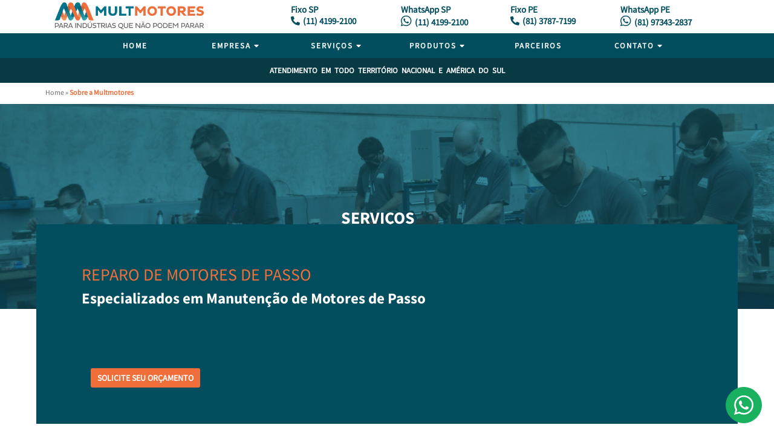

--- FILE ---
content_type: text/css
request_url: https://www.multmotores.com.br/assets/css/style.min.css?v=1749862752
body_size: 10267
content:
@font-face{font-family:"qsmi";src:url("../fonts/qsmi/qsmi.eot");src:url("../fonts/qsmi/qsmi.otf") format("opentype"),url("../fonts/qsmi/qsmi.svg") format("svg"),url("../fonts/qsmi/qsmi.ttf") format("truetype"),url("../fonts/qsmi/qsmi.woff") format("woff");font-weight:normal;font-style:normal;font-display:swap}@font-face{font-family:"qsmi-bold";src:url("../fonts/qsmi/bold/qsmi-bold.eot");src:url("../fonts/qsmi/bold/qsmi-bold.otf") format("opentype"),url("../fonts/qsmi/bold/qsmi-bold.svg") format("svg"),url("../fonts/qsmi/bold/qsmi-bold.ttf") format("truetype"),url("../fonts/qsmi/bold/qsmi-bold.woff") format("woff");font-weight:normal;font-style:normal;font-display:swap;}html{font-family:"qsmi",sans-serif;-ms-text-size-adjust:100%;-webkit-text-size-adjust:100%;color:#262626;}body{margin:0;}article,aside,details,figcaption,figure,footer,header,hgroup,main,menu,nav,section,summary{display:block;}a{background-color:transparent;}a:active,a:hover{outline:0;}b,strong{font-weight:700;color:#000;}h1{font-size:2em;margin:.67em 0}small{font-size:80%;}img{border:0;max-width:100%;}hr{-webkit-box-sizing:content-box;-moz-box-sizing:content-box;box-sizing:content-box;height:0;}pre{overflow:auto;}code,kbd,pre,samp{font-family:monospace,monospace;font-size:1em;}button,input,optgroup,select,textarea{color:inherit;font:inherit;margin:0;}button{overflow:visible;}button,select{text-transform:none;}button,html input[type="button"],input[type="reset"],input[type="submit"]{-webkit-appearance:button;cursor:pointer;}button[disabled],html input[disabled]{cursor:default;}button::-moz-focus-inner,input::-moz-focus-inner{border:0;padding:0;}input{line-height:normal;}input[type="checkbox"],input[type="radio"]{-webkit-box-sizing:border-box;-moz-box-sizing:border-box;box-sizing:border-box;padding:0;}input[type="number"]::-webkit-inner-spin-button,input[type="number"]::-webkit-outer-spin-button{height:auto;}input[type="search"]{-webkit-appearance:textfield;-webkit-box-sizing:content-box;-moz-box-sizing:content-box;box-sizing:content-box;}input[type="search"]::-webkit-search-cancel-button,input[type="search"]::-webkit-search-decoration{-webkit-appearance:none}textarea{overflow:auto}table{border-collapse:collapse;border-spacing:0}td,th{padding:0}*{-webkit-box-sizing:border-box;-moz-box-sizing:border-box;box-sizing:border-box}:before,:after{-webkit-box-sizing:border-box;-moz-box-sizing:border-box;box-sizing:border-box;}input,button,select,textarea{font-family:inherit;font-size:inherit;line-height:inherit;}a{text-decoration:none;}a:hover,a:focus{text-decoration:underline;}a:focus{outline:5px auto -webkit-focus-ring-color;outline-offset:-2px;}img{vertical-align:middle;}hr{margin-top:20px;margin-bottom:20px;border:0;border-top:1px solid #eee;}.sr-only{position:absolute;width:1px;height:1px;margin:-1px;padding:0;overflow:hidden;clip:rect(0,0,0,0);border:0;}.sr-only-focusable:active,.sr-only-focusable:focus{position:static;width:auto;height:auto;margin:0;overflow:visible;clip:auto}[role="button"]{cursor:pointer;}fieldset{padding:0;margin:0;border:0;min-width:0;}legend{display:block;width:100%;padding:0;margin-bottom:20px;font-size:21px;line-height:inherit;color:#333;border:0;border-bottom:1px solid #e5e5e5;}label{display:inline-block;max-width:100%;margin-bottom:5px;font-weight:700;font-size:14px;}input[type="search"]{-webkit-box-sizing:border-box;-moz-box-sizing:border-box;box-sizing:border-box;}input[type="radio"],input[type="checkbox"]{margin:4px 0 0;margin-top:1px;line-height:normal;}input[type="file"]{display:block;}input[type="range"]{display:block;width:100%}select[multiple],select[size]{height:auto;}input[type="file"]:focus,input[type="radio"]:focus,input[type="checkbox"]:focus{outline:5px auto -webkit-focus-ring-color;outline-offset:-2px;}output{display:block;padding-top:7px;font-size:14px;line-height:1.42857143;color:#555;}.form-control{display:block;width:100%;height:34px;padding:6px 12px;font-size:14px;line-height:1.42857143;color:#555;background-color:#fff;background-image:none;border:1px solid #ccc;border-radius:4px;-webkit-box-shadow:inset 0 1px 1px rgba(0,0,0,.075);box-shadow:inset 0 1px 1px rgba(0,0,0,.075);-webkit-transition:border-color ease-in-out .15s,-webkit-box-shadow ease-in-out .15s;-o-transition:border-color ease-in-out .15s,box-shadow ease-in-out .15s;transition:border-color ease-in-out .15s,box-shadow ease-in-out .15s;}.form-control:focus{border-color:#66afe9;outline:0;-webkit-box-shadow:inset 0 1px 1px rgba(0,0,0,.075),0 0 8px rgba(102,175,233,.6);box-shadow:inset 0 1px 1px rgba(0,0,0,.075),0 0 8px rgba(102,175,233,.6);}.form-control::-moz-placeholder{color:#999;opacity:1;}.form-control:-ms-input-placeholder{color:#999;}.form-control::-webkit-input-placeholder{color:#999;}.form-control::-ms-expand{border:0;background-color:transparent;}.form-control[disabled],.form-control[readonly],fieldset[disabled] .form-control{background-color:#eee;opacity:1;}.form-control[disabled],fieldset[disabled] .form-control{cursor:not-allowed}textarea.form-control{height:auto;}input[type="search"]{-webkit-appearance:none;}.form-group{margin-bottom:15px;}.radio,.checkbox{position:relative;display:block;margin-top:10px;margin-bottom:10px;}.radio label,.checkbox label{min-height:20px;padding-left:20px;margin-bottom:0;font-weight:400;cursor:pointer;}.radio input[type="radio"],.radio-inline input[type="radio"],.checkbox input[type="checkbox"],.checkbox-inline input[type="checkbox"]{position:absolute;margin-left:-20px;margin-top:4px;}input[type="radio"][disabled],input[type="checkbox"][disabled],input[type="radio"].disabled,input[type="checkbox"].disabled,fieldset[disabled] input[type="radio"],fieldset[disabled] input[type="checkbox"]{cursor:not-allowed;}.radio-inline.disabled,.checkbox-inline.disabled,fieldset[disabled] .radio-inline,fieldset[disabled] .checkbox-inline{cursor:not-allowed;}.radio.disabled label,.checkbox.disabled label,fieldset[disabled] .radio label,fieldset[disabled] .checkbox label{cursor:not-allowed;}.form-control-static{padding-top:7px;padding-bottom:7px;margin-bottom:0;min-height:34px;}.form-control-static.input-lg,.form-control-static.input-sm{padding-left:0;padding-right:0;}.input-sm{height:30px;padding:5px 10px;font-size:12px;line-height:1.5;border-radius:3px}select.input-sm{height:30px;line-height:30px}textarea.input-sm,select[multiple].input-sm{height:auto;}.input-lg{height:46px;padding:10px 16px;font-size:18px;line-height:1.3333333;border-radius:6px}select.input-lg{height:46px;line-height:46px}textarea.input-lg,select[multiple].input-lg{height:auto;}.has-feedback{position:relative;}.has-feedback .form-control{padding-right:42.5px;}.has-success .control-label,.has-success .radio,.has-success .checkbox,.has-success .radio-inline,.has-success .checkbox-inline,.has-success.radio label,.has-success.checkbox label,.has-success.radio-inline label,.has-success.checkbox-inline label{color:#3c763d;}.has-success .form-control{border-color:#3c763d;-webkit-box-shadow:inset 0 1px 1px rgba(0,0,0,.075);box-shadow:inset 0 1px 1px rgba(0,0,0,.075);}.has-success .form-control:focus{border-color:#2b542c;-webkit-box-shadow:inset 0 1px 1px rgba(0,0,0,.075),0 0 6px #67b168;box-shadow:inset 0 1px 1px rgba(0,0,0,.075),0 0 6px #67b168;}.has-error .control-label,.has-error .radio,.has-error .checkbox,.has-error .radio-inline,.has-error .checkbox-inline,.has-error.radio label,.has-error.checkbox label,.has-error.radio-inline label,.has-error.checkbox-inline label{color:#a94442;}.has-error .form-control{border-color:#a94442;-webkit-box-shadow:inset 0 1px 1px rgba(0,0,0,.075);box-shadow:inset 0 1px 1px rgba(0,0,0,.075);}.has-error .form-control:focus{border-color:#843534;-webkit-box-shadow:inset 0 1px 1px rgba(0,0,0,.075),0 0 6px #ce8483;box-shadow:inset 0 1px 1px rgba(0,0,0,.075),0 0 6px #ce8483;}.btn{display:inline-block;margin-bottom:0;font-weight:400;text-align:center;vertical-align:middle;cursor:pointer;background-image:none;border:1px solid transparent;white-space:nowrap;padding:6px 12px;font-size:14px;line-height:1.42857143;border-radius:4px;}.btn:focus,.btn:active:focus,.btn.active:focus,.btn.focus,.btn:active.focus,.btn.active.focus{outline:5px auto -webkit-focus-ring-color;outline-offset:-2px;}.btn:hover,.btn:focus,.btn.focus{color:#333;text-decoration:none;}.btn:active,.btn.active{outline:0;background-image:none;-webkit-box-shadow:inset 0 3px 5px rgba(0,0,0,.125);box-shadow:inset 0 3px 5px rgba(0,0,0,.125);}.btn.disabled,.btn[disabled],fieldset[disabled] .btn{cursor:not-allowed;opacity:.65;filter:alpha(opacity=65);-webkit-box-shadow:none;box-shadow:none;}.btn-default{color:#333;background-color:#fff;border-color:#ccc;}.btn-default:focus,.btn-default.focus{color:#333;background-color:#e6e6e6;border-color:#8c8c8c;}.btn-default:hover{color:#333;background-color:#e6e6e6;border-color:#adadad;}.btn-default:active,.btn-default.active,.open>.dropdown-toggle.btn-default{color:#333;background-color:#e6e6e6;border-color:#adadad;}.btn-default:active:hover,.btn-default.active:hover,.open>.dropdown-toggle.btn-default:hover,.btn-default:active:focus,.btn-default.active:focus,.open>.dropdown-toggle.btn-default:focus,.btn-default:active.focus,.btn-default.active.focus,.open>.dropdown-toggle.btn-default.focus{color:#333;background-color:#d4d4d4;border-color:#8c8c8c;}.btn-default:active,.btn-default.active,.open>.dropdown-toggle.btn-default{background-image:none;}.btn-default.disabled:hover,.btn-default[disabled]:hover,fieldset[disabled] .btn-default:hover,.btn-default.disabled:focus,.btn-default[disabled]:focus,fieldset[disabled] .btn-default:focus,.btn-default.disabled.focus,.btn-default[disabled].focus,fieldset[disabled] .btn-default.focus{background-color:#fff;border-color:#ccc;}.btn-lg{padding:10px 16px;font-size:18px;line-height:1.3333333;border-radius:6px;}.btn-sm{padding:5px 10px;font-size:12px;line-height:1.5;border-radius:3px;}.btn-xs{padding:1px 5px;font-size:12px;line-height:1.5;border-radius:3px;}.btn-block{display:block;width:100%;}.btn-block+.btn-block{margin-top:5px;}input[type="submit"].btn-block,input[type="reset"].btn-block,input[type="button"].btn-block{width:100%;}.fade{opacity:0;-webkit-transition:opacity .15s linear;-o-transition:opacity .15s linear;transition:opacity .15s linear;}.fade.in{opacity:1;}.collapse{display:none;}.collapse.in{display:block}tr.collapse.in{display:table-row}tbody.collapse.in{display:table-row-group;}.collapsing{position:relative;height:0;overflow:hidden;-webkit-transition-property:height,visibility;-o-transition-property:height,visibility;transition-property:height,visibility;-webkit-transition-duration:.35s;-o-transition-duration:.35s;transition-duration:.35s;-webkit-transition-timing-function:ease;-o-transition-timing-function:ease;transition-timing-function:ease;}.modal-open{overflow:hidden;}.modal{display:none;overflow:hidden;position:fixed;top:0;right:0;bottom:0;left:0;z-index:1050;-webkit-overflow-scrolling:touch;outline:0;}.modal.fade .modal-dialog{-webkit-transform:translate(0,-25%);-ms-transform:translate(0,-25%);-o-transform:translate(0,-25%);transform:translate(0,-25%);-webkit-transition:-webkit-transform .3s ease-out;-o-transition:-o-transform .3s ease-out;transition:transform .3s ease-out;}.modal.in .modal-dialog{-webkit-transform:translate(0,0);-ms-transform:translate(0,0);-o-transform:translate(0,0);transform:translate(0,0);}.modal-open .modal{overflow-x:hidden;overflow-y:auto;}.modal-dialog{position:relative;width:auto;margin:10px;}.modal-content{position:relative;background-color:#fff;border:1px solid #999;border:1px solid rgba(0,0,0,.2);border-radius:6px;-webkit-box-shadow:0 3px 9px rgba(0,0,0,.5);box-shadow:0 3px 9px rgba(0,0,0,.5);-webkit-background-clip:padding-box;background-clip:padding-box;outline:0;}.modal-backdrop{position:fixed;top:0;right:0;bottom:0;left:0;z-index:1040;background-color:#000;}.modal-backdrop.fade{opacity:0;filter:alpha(opacity=0);}.modal-backdrop.in{opacity:.5;filter:alpha(opacity=50);}.modal-header{padding:15px;border-bottom:1px solid #e5e5e5;}.modal-header .close{margin-top:-2px;background:none;border:none;float:right;font-size:21px;color:#000;opacity:.2;padding:0;font-weight:700;}.modal-title{margin:0;line-height:1.42857143;}.modal-body{position:relative;padding:15px;}.modal-footer{padding:15px;text-align:right;border-top:1px solid #e5e5e5;}.modal-footer .btn+.btn{margin-left:5px;margin-bottom:0;}.modal-footer .btn-group .btn+.btn{margin-left:-1px;}.modal-footer .btn-block+.btn-block{margin-left:0;}.modal-scrollbar-measure{position:absolute;top:-9999px;width:50px;height:50px;overflow:scroll}.mapasite{padding:20px;}.mapasite h1{color:#024E5E;}@media (min-width:768px){.modal-dialog{width:600px;margin:30px auto}.modal-content{-webkit-box-shadow:0 5px 15px rgba(0,0,0,.5);box-shadow:0 5px 15px rgba(0,0,0,.5)}.modal-sm{width:300px}.mapasite{padding:60px 111px}.hs-footer-cta .row{display:flex;align-items:center}}@media (min-width:992px){.modal-lg{width:900px}}.container{margin-right:auto;margin-left:auto;padding-left:15px;padding-right:15px;width:100%;}@media (min-width:992px){.container{max-width:1166px}}@media (min-width:1200px){.main-content.container{max-width:1040px}}.container-fluid{margin-right:auto;margin-left:auto;padding-left:15px;padding-right:15px;}.row{margin-left:-15px;margin-right:-15px;}.col-12,.col-xs-1,.col-sm-1,.col-md-1,.col-lg-1,.col-xs-2,.col-sm-2,.col-md-2,.col-lg-2,.col-xs-3,.col-sm-3,.col-md-3,.col-lg-3,.col-xs-4,.col-sm-4,.col-md-4,.col-lg-4,.col-xs-5,.col-sm-5,.col-md-5,.col-lg-5,.col-xs-6,.col-sm-6,.col-md-6,.col-lg-6,.col-xs-7,.col-sm-7,.col-md-7,.col-lg-7,.col-xs-8,.col-sm-8,.col-md-8,.col-lg-8,.col-xs-9,.col-sm-9,.col-md-9,.col-lg-9,.col-xs-10,.col-sm-10,.col-md-10,.col-lg-10,.col-xs-11,.col-sm-11,.col-md-11,.col-lg-11,.col-xs-12,.col-sm-12,.col-md-12,.col-lg-12{position:relative;min-height:1px;padding-left:15px;padding-right:15px;}.col-xs-1,.col-xs-2,.col-xs-3,.col-xs-4,.col-xs-5,.col-xs-6,.col-xs-7,.col-xs-8,.col-xs-9,.col-xs-10,.col-xs-11,.col-xs-12{float:left;}.col-12,.col-xs-12{width:100%;}.col-xs-11{width:91.66666667%;}.col-xs-10{width:83.33333333%;}.col-xs-9{width:75%;}.col-xs-8{width:66.66666667%;}.col-xs-7{width:58.33333333%;}.col-xs-6{width:50%;}.col-xs-5{width:41.66666667%;}.col-xs-4{width:33.33333333%;}.col-xs-3{width:25%;}.col-xs-2{width:16.66666667%;}.col-xs-1{width:8.33333333%}@media (min-width:768px){.col-sm-1,.col-sm-2,.col-sm-3,.col-sm-4,.col-sm-5,.col-sm-6,.col-sm-7,.col-sm-8,.col-sm-9,.col-sm-10,.col-sm-11,.col-sm-12{float:left}.col-sm-12{width:100%}.col-sm-11{width:91.66666667%}.col-sm-10{width:83.33333333%}.col-sm-9{width:75%}.col-sm-8{width:66.66666667%}.col-sm-7{width:58.33333333%}.col-sm-6{width:50%}.col-sm-5{width:41.66666667%}.col-sm-4{width:33.33333333%}.col-sm-3{width:25%}.col-sm-2{width:16.66666667%}.col-sm-1{width:8.33333333%}}@media (min-width:992px){.col-md-1,.col-md-2,.col-md-3,.col-md-4,.col-md-5,.col-md-6,.col-md-7,.col-md-8,.col-md-9,.col-md-10,.col-md-11,.col-md-12{float:left}.col-md-12{width:100%}.col-md-11{width:91.66666667%}.col-md-10{width:83.33333333%}.col-md-9{width:75%}.col-md-8{width:66.66666667%}.col-md-7{width:58.33333333%}.col-md-6{width:50%}.col-md-5{width:41.66666667%}.col-md-4{width:33.33333333%}.col-md-3{width:25%}.col-md-2{width:16.66666667%}.col-md-1{width:8.33333333%}}@media (min-width:1200px){.col-lg-1,.col-lg-2,.col-lg-3,.col-lg-4,.col-lg-5,.col-lg-6,.col-lg-7,.col-lg-8,.col-lg-9,.col-lg-10,.col-lg-11,.col-lg-12{float:left}.col-lg-12{width:100%}.col-lg-11{width:91.66666667%}.col-lg-10{width:83.33333333%}.col-lg-9{width:75%}.col-lg-8{width:66.66666667%}.col-lg-7{width:58.33333333%}.col-lg-6{width:50%}.col-lg-5{width:41.66666667%}.col-lg-4{width:33.33333333%}.col-lg-3{width:25%}.col-lg-2{width:16.66666667%}.col-lg-1{width:8.33333333%}}.nav:after,.nav:before,.modal-header:before,.modal-header:after,.modal-footer:before,.modal-footer:after,.clearfix:before,.clearfix:after,.container:before,.container:after,.container-fluid:before,.container-fluid:after,.row:before,.row:after{content:" ";display:table;}.nav:after,.modal-header:after,.modal-footer:after,.clearfix:after,.container:after,.container-fluid:after,.row:after{clear:both;}.text-justify{text-align:justify;}.text-center{text-align:center;}.text-left{text-align:left;}.text-right{text-align:right;}.img-responsive{display:block;max-width:100%;margin:0 auto;}.pull-right{float:right!important;}.pull-left{float:left!important;}.img-left{float:left;margin:0 10px 10px 0;}.img-right{float:right;margin:0 0 10px 10px;}.red-color{color:red!important;}.font-12{font-size:12px;}.none{display:none;}#breadcrumb{margin:3px 0;display:inline-block;font-size:12px;}#breadcrumb div{display:inline;}#breadcrumb a{text-decoration:none;}#breadcrumb,#breadcrumb a{color:#6d6d6d;}#breadcrumb a:hover{color:#909090;text-decoration:none;}.menu-footer-mobile{display:none;width:100%;position:fixed;bottom:0;left:0;box-shadow:0 0 10px rgba(0,0,0,.05);white-space:nowrap;background:#d8d8d8;padding:0;margin:0;}.menu-footer-mobile li{float:left;width:25%;display:block;}.menu-footer-mobile li a,.menu-footer-mobile li button{display:block;text-align:center;color:#333;}.menu-footer-mobile li i{padding:10px 0;font-size:23px;}.menu-footer-mobile li button{border:0;width:100%}@media screen and (max-width:40em){.menu-footer-mobile{display:block}footer{margin-bottom:49px}}.slicknav_btn{position:relative;display:block;float:right;padding:.438em;line-height:1.125em;cursor:pointer;}.slicknav_btn .slicknav_icon-bar+.slicknav_icon-bar{margin-top:.188em;}.slicknav_menu .slicknav_menutxt{display:block;line-height:1.188em;float:left;}.slicknav_menu .slicknav_icon{float:left;width:1.125em;height:.875em;margin:.188em 0 0 .438em;}.slicknav_menu .slicknav_icon:before{background:transparent;width:1.125em;height:.875em;display:block;content:"";position:absolute;}.slicknav_menu .slicknav_no-text{margin:0;}.slicknav_menu .slicknav_icon-bar{display:block;width:1.125em;height:.125em;-webkit-border-radius:1px;-moz-border-radius:1px;border-radius:1px;-webkit-box-shadow:0 1px 0 rgba(0,0,0,.25);-moz-box-shadow:0 1px 0 rgba(0,0,0,.25);box-shadow:0 1px 0 rgba(0,0,0,.25);}.slicknav_menu:before{content:" ";display:table;}.slicknav_menu:after{content:" ";display:table;clear:both;}.slicknav_nav{clear:both;}.slicknav_nav ul{display:block;}.slicknav_nav li{display:block;}.slicknav_nav .slicknav_arrow{font-size:.8em;margin:0 0 0 .4em;}.slicknav_nav .slicknav_item{cursor:pointer;}.slicknav_nav .slicknav_item a{display:inline;}.slicknav_nav .slicknav_row{display:block;}.slicknav_nav a{display:block;}.slicknav_nav .slicknav_parent-link a{display:inline;}.slicknav_brand{float:left;}.slicknav_menu{font-size:16px;box-sizing:border-box;padding:5px;}.slicknav_menu *{box-sizing:border-box;}.slicknav_menu .slicknav_menutxt{color:#fff;font-weight:700;text-shadow:0 1px 3px #000;}.slicknav_menu .slicknav_icon-bar{background-color:#fff;}.slicknav_btn{margin:10px 5px 0 0;text-decoration:none;text-shadow:0 1px 1px rgba(255,255,255,.75);-webkit-border-radius:4px;-moz-border-radius:4px;border-radius:4px;background-color:#222;}.slicknav_nav{color:rgb(71,69,69);margin:0;padding:0;font-size:.875em;list-style:none;overflow:hidden;}.slicknav_nav ul{list-style:none;overflow:hidden;padding:0;margin:0;}.slicknav_nav .slicknav_row{padding:5px 10px;margin:2px 5px;}.slicknav_nav .slicknav_row:hover{-webkit-border-radius:6px;-moz-border-radius:6px;border-radius:6px;background:#ccc;color:#fff;}.slicknav_nav a{padding:5px 10px;margin:2px 5px;text-decoration:none;color:#083A43;text-align:center;font-size:16px;text-transform:uppercase;outline:none;}.slicknav_nav a:hover{-webkit-border-radius:6px;-moz-border-radius:6px;border-radius:6px;background:#ccc;color:#222;}.slicknav_nav .slicknav_txtnode{margin-left:15px;}.slicknav_nav .slicknav_item a{padding:0;margin:0;}.slicknav_nav .slicknav_parent-link a{padding:0;margin:0;}.slicknav_brand{height:50px;}.slicknav_menu{display:none}.slicknav_scroll{transition:ease all 300ms;position:fixed;width:100%;top:0;z-index:2;box-shadow:0 1px 1px rgba(0,0,0,.25);margin:0;left:0;}body{overflow-x:hidden;outline:none;}body:hover,body:focus{outline:0;}header .top-header ul{list-style-type:none;padding:0;margin:0;}header .top-header{background:linear-gradient(#ff9c3e,#ff7a00);font-size:15px;color:#333;}.logo-menu img{display:none;width:45px;margin:9px auto;}header .top-header ul li{display:inline-block;padding:0 10px 0 0;}header .top-header ul li p{padding:0;margin:10px 0;}header .top-header ul li a{color:#333;}.bottom-header{text-align:center;padding:12px;text-transform:uppercase;word-spacing:3px;font-size:13px;background-color:#083a43;color:#fff;font-weight:600;}header .logo a{max-width:255px;display:inline-block;}.contato .aqa{float:right;}.slick-slider img{max-width:100%!important;}header{background-color:#fff;position:fixed;top:0;width:100%;z-index:99;}main{margin-top:135px;overflow-x:hidden;}header .tel a{text-decoration:none;color:#333;}header .contato i{margin-right:5px;}header .contato .whats i{font-size:20px;}header .contato{font-size:15px;padding-top:6px;}header strong{color:#024e5e;}.menu{background-color:#024e5e;}.menu-list{padding:0;margin:0 auto;display:flex;justify-content:center;}.menu .menu-list,.menu .sub-menu{list-style:none;display:flex;}.menu .menu-list{justify-content:space-between;max-width:1000px;margin:0 auto;}.menu a{text-transform:uppercase;color:#fff;text-decoration:none;display:block;cursor:pointer;letter-spacing:2px;}.menu>.menu-list>li{display:block;position:relative;width:100%;}.menu>.menu-list>li>a{font-size:13px;display:flex;padding:12px 20px;margin:0;font-weight:bold;justify-content:center;}.menu>.menu-list>li:hover>a{background:#f06e3a;}.menu>.menu-list>li:hover>.sub-menu{display:block;}.menu>.menu-list>li>.sub-menu{position:absolute;left:0;min-width:210px;z-index:100;display:none;padding:0;font-size:13px;max-width:280px;text-align:center;}.menu>.menu-list>li:last-child>.sub-menu{left:auto;right:0;}.aqa a:hover{text-decoration:none;}.menu>.menu-list>li>.sub-menu>li{border-bottom:solid 1px #0a4752d0;}.menu>.menu-list>li>.sub-menu>li>a{padding:10px 10px;background:#083a43;}.menu>.menu-list>li>.sub-menu>li:hover>a{background:#f06e3a;}.slicknav_btn{background-color:#083a43;}.slicknav_menu{background-color:#fff;}.slicknav_menu img{max-height:45px;}.slicknav_brand a{color:#fff;font-size:14px;display:block;padding:0 5px;font-weight:bold;}.slicknav_brand a:active,.slicknav_brand a:hover,.slicknav_brand a:focus{text-decoration:none;}footer{color:#fff;background-color:#113A41;margin:0;padding:50px 0 20px;}footer p{font-size:15px;}footer i{margin-top:10px;font-size:24px;margin-left:5px;}footer .logo{margin:20px 0;}footer .hs-logo-link{display:block;margin-bottom:10px;max-width:260px;}footer h5{color:#f06e3a;font-size:16px;font-weight:bold;}footer ul{list-style-type:none;padding:0;}footer a{text-decoration:none;color:#fff;font-size:13px;}footer .footer-copyright{padding-top:20px;border-top:1px solid #52757b;}footer .footer-copyright a{text-decoration:none;}footer .ass-q{text-align:right;font-size:14px;margin:0;}footer .hs-footer-phone{font-size:18px;text-decoration:none!important;}footer .hs-footer-phone span{text-decoration:underline;}footer .hs-footer-phone i{font-size:22px;}footer .hs-footer-phone i.fa-phone-alt{font-size:18px;}footer .hs-footer-ic-maps{margin-top:10px;}.hs-footer-cta{margin-top:50px;background:#f06e3a;padding:15px 10px;min-height:130px;display:flex;justify-content:center;align-items:center;flex-direction:row;flex-wrap:wrap;gap:15px;}.hs-footer-cta .container{max-width:920px;}.hs-footer-cta h3,.hs-footer-cta p{color:#ffffff;font-size:22px;font-weight:700;margin:2px 0;}.hs-btn-whatsapp{display:flex;flex-wrap:wrap;align-content:center;justify-content:center;align-items:center;gap:10px;max-width:280px;margin:0 auto;border-radius:3px;background:#19B15F;box-shadow:0 4px 20px 0 rgba(0,0,0,.25);padding:15px;color:#ffffff;font-weight:bold;font-size:18px;text-decoration:none!important;transition-duration:.3s;transition-timing-function:ease-in-out;}.hs-btn-whatsapp:hover{background-color:#024e5e;}.bloco-facebook iframe{width:340px;border:none;overflow:hidden;}main.main-content h1{font-family:"qsmi-bold","sans-serif";padding-bottom:8px;font-size:28px;}main h2{font-family:"qsmi-bold","sans-serif";font-size:22px;}main.main-content p strong{font-weight:normal;}p.aumentar-texto-laranja strong,p.aumentar-texto-laranja{font-size:28px;}.destaque-texto-verde{font-size:25px;color:#024e5e;}.sidebar-main h3{padding:0;margin:0 0 2px;}.sidebar-main h3 a{display:block;text-align:center;padding:10px 0;text-decoration:none;color:#fff;}.sidebar-main ul{padding:0;margin:0;}.sidebar-main ul li{list-style-type:none;margin:3px 0;}.sidebar-main ul li a{font-size:12px;text-decoration:none;display:block;padding:8px 0 8px 6px;border-left:2px solid #cccccc;}.sidebar-main ul li a:hover{background-color:#f5f5f5;}.active-link-sidebar{font-weight:bold;}.bg-escuro{background:#eee;}.w-100p{width:100%;}.display-table{display:table;}.display-none{display:none;}.table-fixed{table-layout:fixed;}.td{display:table-cell;}.bold{font-weight:bold;}.italic{font-style:italic;}.padding-v-10{padding:10px 0;}.align-center{text-align:center;}.align-right{text-align:right;}.align-left{text-align:left;}.opacity-0{opacity:0}@media screen and (max-width:40rem){.box-btn-modal-orcamento,.header-container-main{display:none}.display-table .td{display:block}header .top-header .contatos-top-header{display:none}header .top-header ul li{margin:2px 10px}header .top-header{padding:5px}.bottom-header{width:100%}p.aumentar-texto-laranja strong,p.aumentar-texto-laranja{font-size:20px}}.slicknav_nav .slicknav_item a:after{content:"▼";font-size:10px;position:relative;top:-2px;left:7px;}.slicknav_nav .slicknav_arrow{display:none;}.slicknav_menu .slicknav_scroll{display:none;}.topo-menu{width:100%;}.btn-clientes-multmotores .btn{padding:5px 30px;font-size:14px;color:#fff;background:#f06e3a;font-weight:bold;text-transform:uppercase;border-radius:3px;}.headcrumb{box-shadow:0 1px 5px rgba(0,0,0,.2);padding:0 60px;}#breadcrumb{margin:12px 0;}.banner{overflow:hidden;}.banner-contatos{background:url("../../imagens/contato-banner.jpg");height:300px;background-repeat:no-repeat;}p{margin:5px 0;font-size:14px}strong{color:#f06e3a;}.sensores-e-conectores h2{font-size:25px;color:#024e5e;}.botao-whatsapp{position:fixed;top:180px;right:-220px;margin:0;padding:0;z-index:10000000;}.botao-whatsapp:hover{right:-10px;transition:all 400ms ease-in;}.botao-whatsapp a img,.botao-telefone a img,.botao-email a img,.botao-waze a img{box-shadow:15px 15px 23px 0 rgba(0,0,0,.25);}.botao-telefone{position:fixed;top:265px;right:-5px;margin:0;padding:0;z-index:10000000;}.botao-email{position:fixed;top:262px;right:-5px;margin:0;padding:0;z-index:10000000;}.botao-waze{position:fixed;top:340px;right:-5px;margin:0;padding:0;z-index:10000000;}.text-banner{display:none;}.popup-padrao{position:absolute;top:0;left:0;background:rgba(0,0,0,.5);width:100%;height:100vh;text-align:center;z-index:100;}.popup-ativo-body{overflow:hidden;}.popup-padrao-corpo{display:inline-block;background:#fff;border:solid 1px #ccc;border-radius:5px;width:500px;max-width:80%;margin-top:calc(50vh - 100px);height:200px;box-shadow:0 3px 4px rgba(0,0,0,.4);position:relative;}.popup-padrao-fechar{position:absolute;right:9px;top:5px;color:#333;text-shadow:1px 1px 1px #eee;cursor:pointer;}.popup-ativo{overflow:hidden;}.sitemap{padding:0;list-style:none;}.sitemap a{color:#444;}.sitemap ul,.sitemap ul>li>ul{list-style:none;}.sitemap li{margin:4px 0;}.sitemap li>a{font-weight:700;}.sitemap ul>li>ul>li>a{font-weight:normal;font-size:14px;}.fancybox-wrap,.fancybox-skin,.fancybox-outer,.fancybox-inner,.fancybox-image,.fancybox-wrap iframe,.fancybox-wrap object,.fancybox-nav,.fancybox-nav span,.fancybox-tmp{padding:0;margin:0;border:0;outline:none;vertical-align:top;}.fancybox-wrap{position:absolute;top:0;left:0;z-index:8020;}.fancybox-skin{position:relative;background:#f9f9f9;color:#444;text-shadow:none;border-radius:4px;}.fancybox-opened{z-index:8030;}.fancybox-opened .fancybox-skin{box-shadow:0 10px 25px rgba(0,0,0,.5);}.fancybox-outer,.fancybox-inner{position:relative;}.fancybox-inner{overflow:hidden;}.fancybox-error{color:#444;font:14px/20px "Helvetica Neue",Helvetica,Arial,sans-serif;margin:0;padding:15px;white-space:nowrap;}.fancybox-image,.fancybox-iframe{display:block;width:100%;height:100%;}.fancybox-image{max-width:100%;max-height:100%;}#fancybox-loading,.fancybox-close,.fancybox-prev span,.fancybox-next span{background-image:url("../img/fancybox/fancybox_sprite.png");}#fancybox-loading{position:fixed;top:50%;left:50%;margin-top:-22px;margin-left:-22px;background-position:0 -108px;opacity:.8;cursor:pointer;z-index:8060;}#fancybox-loading div{width:44px;height:44px;background:url("../img/fancybox/fancybox_loading.gif") center center no-repeat;}.fancybox-close{position:absolute;top:-18px;right:-18px;width:36px;height:36px;cursor:pointer;z-index:8040;}.fancybox-nav{position:absolute;top:0;width:40%;height:100%;cursor:pointer;text-decoration:none;background:transparent url("../img/fancybox/blank.gif");z-index:8040;}.fancybox-prev{left:0;}.fancybox-next{right:0;}.fancybox-nav span{position:absolute;top:50%;width:36px;height:34px;margin-top:-18px;cursor:pointer;z-index:8040;visibility:hidden;}.fancybox-prev span{left:10px;background-position:0 -36px;}.fancybox-next span{right:10px;background-position:0 -72px;}.fancybox-nav:hover span{visibility:visible;}.fancybox-tmp{position:absolute;top:-99999px;left:-99999px;visibility:hidden;max-width:99999px;max-height:99999px;overflow:visible!important;}.fancybox-lock{overflow:hidden!important;width:auto;}.fancybox-lock body{overflow:hidden!important;}.fancybox-lock-test{overflow-y:hidden!important;}.fancybox-overlay{position:absolute;top:0;left:0;overflow:hidden;display:none;z-index:8010;background:url("../img/fancybox/fancybox_overlay.png");}.fancybox-overlay-fixed{position:fixed;bottom:0;right:0;}.fancybox-lock .fancybox-overlay{overflow:auto;overflow-y:scroll;}.fancybox-title{visibility:hidden;font:normal 13px/20px "Helvetica Neue",Helvetica,Arial,sans-serif;position:relative;text-shadow:none;z-index:8050;}.fancybox-opened .fancybox-title{visibility:visible;}.fancybox-title-float-wrap{position:absolute;bottom:0;right:50%;margin-bottom:-35px;z-index:8050;text-align:center;}.fancybox-title-float-wrap .child{display:inline-block;margin-right:-100%;padding:2px 20px;background:transparent;background:rgba(0,0,0,.8);border-radius:15px;text-shadow:0 1px 2px #222;color:#FFF;font-weight:700;line-height:24px;white-space:nowrap;}.fancybox-title-outside-wrap{position:relative;margin-top:10px;color:#fff;}.fancybox-title-inside-wrap{padding-top:10px;}.fancybox-title-over-wrap{position:absolute;bottom:0;left:0;color:#fff;padding:10px;background:#000;background:rgba(0,0,0,.8);}.form-contato{margin-top:20px;}.mapa-contato{width:100%;min-height:400px;border:none;float:left;display:block;}.section-contato{margin:60px 0;padding:0;}.btn-block{display:block;width:100%;background:#f06e3a;color:#fff;border:0;}.section-contato p a{color:#034857;}body{overflow-x:hidden;}h1{margin:0;}.top-flexslider{position:relative;max-width:100%;}div.certificado{margin-top:25px;}div.certificado>h2{cursor:pointer;text-decoration:underline;}div.certificado>object{width:80%;height:0;transition:.2s;}div.certificado>object.exibir-pdf{height:400px;transition:.2s;}.botao-click-slide{border-left:solid 12px #f06e3a;position:absolute;top:120px;z-index:5;padding-left:15px;color:#fff;max-width:700px;}p{margin:5px 0;font-size:17px;}h2{margin:0;}.empresa{background-color:#024e5e;color:#fff;padding:60px 0}strong{color:#f06e3a;}.empresa-text{font-size:15px;}.btn-empresa .btn{margin-top:20px;padding:5px 30px;font-size:14px;color:#fff;background:#f06e3a;font-weight:bold;text-transform:uppercase;border-radius:3px;}.marcas-modelos{padding:60px 0;}.marcas-modelos h2,.servicos h2,.produtos h2,.parceiros h2,.main-content h2{font-size:25px;color:#024e5e;margin-bottom:50px;}.swiper-container{width:100%;height:100%;overflow:hidden;}.swiper-container img{max-width:70%;}.swiper-slide{text-align:center;font-size:18px;background:#fff;vertical-align:middle;align-items:center;}.swiper-slide img{display:block;width:100%;object-fit:cover;}.parceiros-sw .mySwiperParc .swiper-slide{text-align:center;font-size:18px;background:#fff;vertical-align:middle;align-items:center;display:flex;height:auto;}.parceiros-sw .mySwiperParc .swiper-slide img{display:inline-block;margin:0 auto;max-height:118px;max-width:157px;}.orcamento-btn{margin-top:50px;}.orcamento-btn .btn{margin-left:0;padding:5px 10px;font-size:14px;color:#fff;background:#f06e3a;font-weight:bold;text-transform:uppercase;border-radius:3px;}.modelos-btn .btn{margin-top:50px;padding:5px 30px;font-size:14px;color:#fff;background:#024e5e;font-weight:bold;text-transform:uppercase;border-radius:3px;}.servicos{padding:60px 0;background-color:#ccc;}.item{padding-right:40px;}.item h3{font-size:15px;color:#024e5e;height:35px;}.box{background-color:#ccc;height:250px;width:100%;}.produtos{padding:60px 0;}.parceiros{padding:60px 0 0;}.produtos .box{background-color:#ccc;}.regioes{background-color:#024e5e;padding-top:60px;padding-bottom:20px;}.regioes h2{font-size:25px;color:#fff;margin-bottom:20px;}.regioes p{color:#fff;font-size:15px;}.regioes .orcamento-btn{margin-top:30px;}.mapa{text-align:center;}.mapa img{max-width:60%;margin-top:-10px;}.parceiros .btn-empresa{margin-top:20px;}.fale-conosco{padding:60px;background-color:#f06e3a;margin:60px;}.fale-conosco h2{font-size:25px;color:#fff;}.fale-conosco p{color:#fff;font-size:15px;}.btn-fale-conosco{text-align:center;}.btn-fale-conosco .btn{margin-top:50px;padding:5px 30px;font-size:14px;color:#fff;background:#024e5e;font-weight:bold;text-transform:uppercase;border-radius:3px;text-align:center;}.clientes{text-align:center;padding:0 0 60px;}.clientes h2{font-size:25px;color:#024e5e;margin-bottom:10px;}.clientes-icons{margin-top:90px;}.display-clientes{display:flex;flex-direction:row;flex-wrap:wrap;align-items:center;justify-content:space-evenly;margin:30px auto 0 auto;}.display-clientes .logo-cliente img{max-width:180px;filter:grayscale(1) brightness(70%);transition:.3s all ease;}.display-clientes .logo-cliente img:hover{filter:grayscale(0) brightness(1);transition:.3s all ease;}.clientes-multmotores{padding-top:55px;background-color:#024e5e;}.clientes-multmotores h2{font-size:25px;color:#fff;}.btn-clientes-multmotores{text-align:center;}.btn-clientes-multmotores .btn{padding:5px 30px;font-size:14px;color:#fff;background:#f06e3a;font-weight:bold;text-transform:uppercase;border-radius:3px;}.banner-sensores-e-conectores{background-color:#024e5e;padding:60px;margin:60px;}.parceiros-banner{background-color:#024e5e;padding:60px;margin:60px 60px 0;}.banner-sensores-e-conectores h2{color:#fff;font-size:25px;}.mySwiperSensorConector{height:330px;border:solid 1px #ccc;}.mySwiperSensorConector .swiper-slide{display:flex;justify-content:center;align-items:center;}.mySwiperProd{height:400px;}.mySwiperProd .swiper-slide{text-align:left;}.mySwiperProd h3{color:#024e5e;font-size:15px;}.banner-sobre-a-multmotores{position:relative;}.conheca-multmotores{position:absolute;text-align:center;top:180px;color:#fff;}.contato-multmotores{position:absolute;text-align:center;top:150px;color:#fff;}.servicos-multmotores{position:absolute;text-align:center;top:170px;color:#fff;}.banner-servicos{background-color:#024e5e;padding:60px;margin:0 60px -60px 60px;position:relative;bottom:140px;}.banner-servicos h2{color:#fff;font-size:25px;}.banner-empresa{background-color:#024e5e;padding:60px;margin:0 60px -60px 60px;position:relative;bottom:100px;}.banner-empresa h2{color:#fff;font-size:25px;}.sobre h2,.trabalhe-conosco h2{color:#083a43;}.sobre strong,.trabalhe-conosco strong{color:#024e5e;}.sobre p{color:rgb(114,114,114);font-size:15px;}.sobre .icon{color:#083a43;height:100px;padding-top:5px;font-size:20px;}.videos{position:relative;bottom:100px;}.video-0{text-align:end;left:8%;}.video-0 a,.video-1 a{margin:0;text-decoration:none;padding:20px 40px;background-color:#f06e3a;color:#fff;}.video-0 i,.video-1 i{margin-left:20px;font-size:20px;}.historia{margin:60px 0;}.historia h1{text-align:center;}.menu>.menu-list>li>.sub-menu>li:hover .sub-sub-menu{display:block;}.menu i{margin-left:5px;}.trabalhe-conosco{margin:60px;}.trabalhe-conosco .row:first-child{margin-bottom:60px}table{table-layout:fixed;width:100%;height:80px;border-collapse:collapse;margin:30px 0;font-size:13px}table td{padding-left:20px}table tr:first-child td{background-color:#024e5e;color:#fff;border:solid 1px #3e5a5f;}.banner-pelo-olhar-cliente{margin:0 60px 90px;}.sensores-e-conectores h1{color:#024e5e;}.logo-parceiros{max-width:30%;}.sensores-e-conectores strong{color:#024e5e;}.parceiros-texto{margin:60px 60px 0;}.parceiros-texto h2{margin:0 auto;}.parceiros-banner strong{color:#f06e3a;}.parceiros-banner p{color:#fff;}.text{padding:60px 80px 0;}.primeiro-sw .swiper-slide{display:flex;height:auto;}.primeiro-sw .swiper-slide img{height:auto;width:auto;max-height:118px;max-width:157px;}.primeiro-sw-a{margin-bottom:50px;}.p-principal{font-family:"qsmi-bold","sans-serif";padding-bottom:8px;font-size:28px;}#cybelec{background:url("../../imagens/equip-eletronicos/cybelec/banner.png") no-repeat center;background-size:cover;padding:186px 0;margin:0;}h2.h-cy{margin-bottom:20px;}.th-s{color:#FFF;}.p-cy{font-weight:500;font-size:1.2rem;}.flex{display:flex;justify-content:center;align-items:center;flex-wrap:wrap;}#this .mySwiperSensorConector{height:unset;border:none;}#this .swiper-slide{text-align:left;}h2 strong{color:#f06e3a!important;}.margin{margin:15px 0!important;}ul.ul{padding:0 14px;}.btn-empresa.emp a{background:#024e5e;}#this .swiper-button-next,#this .swiper-button-prev{top:40%;}.ul li{margin:8px 0;}.slick-next{right:15px!important;}@media screen and (max-width:800px){.display-clientes{flex-direction:column;justify-content:unset}.display-clientes img{margin:15px auto}}@media screen and (max-width:40em){.primeiro-sw .swiper-slide img{width:auto;height:auto;max-width:100%;max-height:100%}.fale-conosco{padding:30px;background-color:#f06e3a;margin:30px}.botao-click-slide{top:50px;max-width:352px}.banner-servicos{bottom:55px}.sobre h2{margin-top:15px}table td{padding-left:0}.orcamento-btn .btn,.btn-empresa .btn{width:103%;padding:5px 0;font-size:11px}.banner-servicos h2{font-size:22px}.banner-sensores-e-conectores h2{font-size:20px}.parceiros-banner p{padding:15px}.btn-empresa.emp a{font-size:9px}}.trabalhe-conosco a{text-decoration:none;}tab produtos.nav{padding-left:0;margin-bottom:0;list-style:none;}.nav>li{display:block;}.nav>li>a{position:relative;display:block;padding:10px 15px;font-size:12px;color:#989898;text-transform:uppercase;}.nav>li>a:focus,.nav>li>a:hover{text-decoration:none;background-color:#eee}.nav>li.disabled>a{color:#777}.nav>li.disabled>a:focus,.nav>li.disabled>a:hover{color:#777;text-decoration:none;cursor:not-allowed;background-color:transparent;}.nav .open>a,.nav .open>a:focus,.nav .open>a:hover{background-color:#eee;}.nav-tabs{justify-content:center;flex-wrap:wrap;align-items:center;margin:0;margin-right:-50px;margin-bottom:35px;min-width:26%;}.nav-tabs>li{float:left;margin-bottom:-1px;width:100%;}.nav-tabs>li>a{margin-right:2px;line-height:1.42857143;border-radius:4px;}.nav-tabs>li.active>a,.nav-tabs>li.active>a:focus,.nav-tabs>li.active>a:hover{color:#555;cursor:default;background-color:#fff;border:1px solid #ddd;}.tab-content>.tab-pane{display:none;}.tab-content>.active{display:block;}.tabs-regioes{margin-top:15px;display:block;}.tabs-regioes h3{margin-top:25px;font-size:18px;color:#5a5a5a;}.tabs-regioes .tab-content .tab-pane>ul{list-style-type:none;padding:0;display:inline-block;}.tabs-regioes .tab-content .tab-pane>ul>li{width:33%;float:left;font-size:11px;color:#666;}.tabs-regioes ul{padding:0 75px;}.tabs-regioes ul ul.sub-menu{padding:0 25px;}.tabs-regioes ul ul.sub-menu li{text-align:left!important;}.tab-tab-top{margin-top:90px;}.tab-tab-lista li{text-align:center;padding:0;}.imagens-produtos-todos img{width:100%;}.imagens-produtos-todos h4{text-align:center;}.title-tabs{color:#1E7778;font-weight:400;padding-bottom:30px;}.box-first-text h1{color:#1E7778;padding-top:50px;font-weight:400}.box-first-text p{font-size:14px;line-height:1.05;}.box-papeis-especiais-bg{background-color:#e8f1f3;}.box-papeis-especiais-text{text-align:center;font-family:Raleway;margin:0;padding:20px;line-height:16px;}.box-papeis-especiais-text h2{color:#1E7778;margin:0;padding-top:25px;line-height:22px;}.box-papeis-especiais-text h2:hover{color:#4e8dbd;transition:all .15s linear 0s;}.box-papeis-especiais-text h5{font-weight:800;margin:0;padding-top:15px;font-size:15px;}.box-papeis-especiais-text p{margin:0;padding-top:5px;font-weight:500;font-size:14px;}.box-papeis-especiais-text p:last-child{padding:5px 50px 45px 50px;}.tab-content{padding:0 30px;}@media screen and (max-width:40em){.tabs-regioes .tab-content .tab-pane>ul>li{width:50%}.tabs-regioes ul{padding:0 60px}}.action-scroll{padding:5px 0 5px 12px;cursor:pointer;}.tabs-regioes{padding:0;border-radius:6px;}@font-face{font-family:'flexslider-icon';src:url('../fonts/flexslider/flexslider-icon.eot');src:url('../fonts/flexslider/flexslider-icond41d.eot?#iefix') format('embedded-opentype'),url('../fonts/flexslider/flexslider-icon.woff') format('woff'),url('../fonts/flexslider/flexslider-icon.ttf') format('truetype'),url('../fonts/flexslider/flexslider-icon.svg#flexslider-icon') format('svg');font-weight:normal;font-style:normal;}.flex-container a:hover,.flex-slider a:hover{outline:none;}.slides,.slides>li,.flex-control-nav,.flex-direction-nav{margin:0;padding:0;list-style:none;}.flex-pauseplay span{text-transform:capitalize;}.flexslider{margin:0;padding:0;}.flexslider .slides>li{display:none;-webkit-backface-visibility:hidden;}.flexslider .slides img{width:100%;display:block;}.flexslider .slides:after{content:"\0020";display:block;clear:both;visibility:hidden;line-height:0;height:0;}html[xmlns] .flexslider .slides{display:block;}* html .flexslider .slides{height:1%;}.no-js .flexslider .slides>li:first-child{display:block;}.flexslider{background:#fff;position:relative;-webkit-border-radius:4px;-moz-border-radius:4px;border-radius:4px;-webkit-box-shadow:0 1px 4px rgba(0,0,0,.2);-moz-box-shadow:0 1px 4px rgba(0,0,0,.2);-o-box-shadow:0 1px 4px rgba(0,0,0,.2);box-shadow:0 1px 4px rgba(0,0,0,.2);}.flexslider .slides img{height:430px;-moz-user-select:none;}.flex-viewport{max-height:2000px;-webkit-transition:all 1s ease;-moz-transition:all 1s ease;-ms-transition:all 1s ease;-o-transition:all 1s ease;transition:all 1s ease;}.loading .flex-viewport{max-height:300px;}.carousel li{margin-right:5px;}.flex-direction-nav a{text-decoration:none;display:block;width:40px;height:40px;margin:-20px 0 0;position:absolute;top:50%;z-index:10;overflow:hidden;opacity:0;cursor:pointer;color:rgba(0,0,0,.8);text-shadow:1px 1px 0 rgba(255,255,255,.3);-webkit-transition:all .3s ease-in-out;-moz-transition:all .3s ease-in-out;-ms-transition:all .3s ease-in-out;-o-transition:all .3s ease-in-out;transition:all .3s ease-in-out;}.flex-direction-nav a:before{font-family:"flexslider-icon";font-size:40px;display:inline-block;content:'\f001';color:rgba(0,0,0,.8);text-shadow:1px 1px 0 rgba(255,255,255,.3);}.flex-direction-nav a.flex-next:before{content:'\f002';}.flex-direction-nav .flex-prev{left:-50px;}.flex-direction-nav .flex-next{right:-50px;text-align:right;}.flexslider:hover .flex-direction-nav .flex-prev{opacity:.7;left:10px;}.flexslider:hover .flex-direction-nav .flex-prev:hover{opacity:1;}.flexslider:hover .flex-direction-nav .flex-next{opacity:.7;right:10px;}.flexslider:hover .flex-direction-nav .flex-next:hover{opacity:1;}.flex-direction-nav .flex-disabled{opacity:0!important;filter:alpha(opacity=0);cursor:default;z-index:-1;}.flex-pauseplay a{display:block;width:20px;height:20px;position:absolute;bottom:5px;left:10px;opacity:.8;z-index:10;overflow:hidden;cursor:pointer;color:#000;}.flex-pauseplay a:before{font-family:"flexslider-icon";font-size:20px;display:inline-block;content:'\f004';}.flex-pauseplay a:hover{opacity:1;}.flex-pauseplay a.flex-play:before{content:'\f003';}.flex-control-nav{width:100%;position:absolute;bottom:5px;text-align:center;}.flex-control-nav li{margin:0 6px;display:inline-block;}.flex-control-paging li a{width:11px;height:11px;display:block;background:#fff;cursor:pointer;text-indent:-9999px;-webkit-box-shadow:inset 0 0 3px rgba(0,0,0,.3);-moz-box-shadow:inset 0 0 3px rgba(0,0,0,.3);-o-box-shadow:inset 0 0 3px rgba(0,0,0,.3);box-shadow:inset 0 0 3px rgba(0,0,0,.3);-webkit-border-radius:20px;-moz-border-radius:20px;border-radius:20px;}.flex-control-paging li a.flex-active{background:#f06e3a;cursor:default;}.flex-control-thumbs{margin:5px 0 0;position:static;overflow:hidden;}.flex-control-thumbs li{width:25%;float:left;margin:0;}.flex-control-thumbs img{width:100%;height:auto;display:block;opacity:.7;cursor:pointer;-moz-user-select:none;-webkit-transition:all 1s ease;-moz-transition:all 1s ease;-ms-transition:all 1s ease;-o-transition:all 1s ease;transition:all 1s ease;}.flex-control-thumbs img:hover{opacity:1;}.flex-control-thumbs .flex-active{opacity:1;cursor:default;}@media screen and (max-width:860px){.flex-direction-nav .flex-prev{opacity:1;left:10px}.flex-direction-nav .flex-next{opacity:1;right:10px}}.slick-slider{position:relative;display:block;-moz-box-sizing:border-box;box-sizing:border-box;-webkit-user-select:none;-moz-user-select:none;-ms-user-select:none;user-select:none;-webkit-touch-callout:none;-khtml-user-select:none;-ms-touch-action:pan-y;touch-action:pan-y;-webkit-tap-highlight-color:transparent;}.slick-list{position:relative;display:block;overflow:hidden;margin:0;padding:0;}.slick-list:focus{outline:none;}.slick-list.dragging{cursor:pointer;}.slick-slider .slick-track,.slick-slider .slick-list{-webkit-transform:translate3d(0,0,0);-moz-transform:translate3d(0,0,0);-ms-transform:translate3d(0,0,0);-o-transform:translate3d(0,0,0);transform:translate3d(0,0,0);}.slick-track{position:relative;top:0;left:0;display:block;}.slick-track:before,.slick-track:after{display:table;content:'';}.slick-track:after{clear:both;}.slick-loading .slick-track{visibility:hidden;}.slick-slide{display:none;float:left;height:100%;min-height:1px;}[dir='rtl'] .slick-slide{float:right;}.slick-slide img{display:block;}.slick-slide.slick-loading img{display:none;}.slick-initialized .slick-slide{display:block;}.slick-loading .slick-slide{visibility:hidden;}.slick-vertical .slick-slide{display:block;height:auto;border:1px solid transparent;}.slick-arrow.slick-hidden{display:none;}.slick-loading .slick-list{background:#fff url(../fonts/slick/ajax-loader.gif) center center no-repeat;}@font-face{font-family:'slick';font-weight:400;font-style:normal;src:url(../fonts/slick/slick.eot);src:url(../fonts/slick/slickd41d.eot?#iefix) format("embedded-opentype"),url(../fonts/slick/slick.woff) format("woff"),url(../fonts/slick/slick.ttf) format("truetype"),url(../fonts/slick/slick.svg#slick) format("svg");}.slick-prev,.slick-next{font-size:0;line-height:0;position:absolute;top:50%;display:block;width:20px;height:20px;margin-top:-10px;padding:0;cursor:pointer;color:transparent;border:none;outline:none;background:transparent;}.slick-prev:hover,.slick-prev:focus,.slick-next:hover,.slick-next:focus{color:transparent;outline:none;background:transparent;}.slick-prev:hover:before,.slick-prev:focus:before,.slick-next:hover:before,.slick-next:focus:before{opacity:1;}.slick-prev.slick-disabled:before,.slick-next.slick-disabled:before{opacity:.25;}.slick-prev:before,.slick-next:before{font-family:'slick';font-size:20px;line-height:1;opacity:.75;color:#ff8000;-webkit-font-smoothing:antialiased;-moz-osx-font-smoothing:grayscale;}.slick-prev{left:-25px;}[dir='rtl'] .slick-prev{right:-25px;left:auto;}.slick-prev:before{content:'←';}[dir='rtl'] .slick-prev:before{content:'→';}.slick-next{right:-25px;}[dir='rtl'] .slick-next{right:auto;left:-25px;}.slick-next:before{content:'→';}[dir='rtl'] .slick-next:before{content:'←';}.slick-slider{margin-bottom:30px;}.slick-dots{position:absolute;bottom:-45px;display:block;width:100%;padding:0;list-style:none;text-align:center;}.slick-dots li{position:relative;display:inline-block;width:20px;height:20px;margin:0 5px;padding:0;cursor:pointer;}.slick-dots li button{font-size:0;line-height:0;display:block;width:20px;height:20px;padding:5px;cursor:pointer;color:transparent;border:0;outline:none;background:transparent;}.slick-dots li button:hover,.slick-dots li button:focus{outline:none;}.slick-dots li button:hover:before,.slick-dots li button:focus:before{opacity:1;}.slick-dots li button:before{font-family:'slick';font-size:6px;line-height:20px;position:absolute;top:0;left:0;width:20px;height:20px;content:'•';text-align:center;opacity:.25;color:#000;-webkit-font-smoothing:antialiased;-moz-osx-font-smoothing:grayscale;}.slick-dots li.slick-active button:before{opacity:.75;color:#000;}@media screen and (max-width:991px){header .contato>div:nth-child(even){display:none!important}}@media screen and (max-width:767px){.container{max-width:750px}.parceiros-texto,.parceiros-banner,.banner-servicos,.banner-empresa,.banner-sensores-e-conectores{padding-left:15px!important;padding-right:15px!important;margin-left:15px!important;margin-right:15px!important}.hs-footer-cta h3,.hs-footer-cta p{text-align:center}.hs-btn-whatsapp{margin-top:15px}.header-container-main,.menu{display:none!important}.slicknav_menu{display:block}#breadcrumb{margin-top:10px;margin-bottom:10px}.headcrumb{padding-left:0;padding-right:0}.mt-sm-30{margin-top:30px}footer .footer-copyright{margin-top:30px;padding-bottom:35px}footer .footer-copyright-divider{display:block;font-size:0}}

--- FILE ---
content_type: image/svg+xml
request_url: https://www.multmotores.com.br/imagens/ic-waze.svg
body_size: 133
content:
<svg width="24" height="24" fill="none" xmlns="http://www.w3.org/2000/svg"><rect width="24" height="24" rx="2" fill="#E5F1FB"/><g clip-path="url(#prefix__clip0_0_111)"><path d="M13.563 17.813c3.814 0 6.906-2.854 6.906-6.375 0-3.522-3.092-6.376-6.907-6.376-3.814 0-6.906 2.854-6.906 6.375 0 0 .499 3.188-2.125 3.188 0 2.656 4.782 3.188 9.032 3.188z" fill="#BBDEFB"/><path d="M13.563 18.344C7.128 18.344 4 17.127 4 14.625c0-.293.238-.531.531-.531.527 0 .912-.151 1.176-.46.62-.725.426-2.1.424-2.115-.006-3.89 3.33-6.988 7.431-6.988 4.1 0 7.438 3.099 7.438 6.907 0 3.807-3.337 6.906-7.438 6.906zM5.143 15.1c.506 1.43 3.392 2.18 8.42 2.18 3.515 0 6.374-2.622 6.374-5.843 0-3.223-2.859-5.844-6.375-5.844-3.515 0-6.374 2.62-6.374 5.843.006 0 .27 1.787-.673 2.888-.352.41-.81.67-1.372.776z" fill="#455A64"/><path d="M15.688 20.469a2.125 2.125 0 100-4.25 2.125 2.125 0 000 4.25zM9.313 20.469a2.125 2.125 0 100-4.25 2.125 2.125 0 000 4.25z" fill="#37474F"/><path d="M11.459 10.375a.536.536 0 01-.537-.531c0-.293.233-.531.526-.531h.01a.531.531 0 010 1.062zM15.709 10.375a.537.537 0 01-.537-.531c0-.293.233-.531.526-.531h.01a.531.531 0 010 1.062zM13.563 15.156a3.236 3.236 0 01-3.175-2.54.533.533 0 011.037-.233 2.18 2.18 0 002.137 1.71 2.178 2.178 0 002.138-1.71.532.532 0 011.038.234 3.237 3.237 0 01-3.175 2.54z" fill="#455A64"/></g><defs><clipPath id="prefix__clip0_0_111"><path fill="#fff" transform="translate(4 4)" d="M0 0h17v17H0z"/></clipPath></defs></svg>

--- FILE ---
content_type: image/svg+xml
request_url: https://www.multmotores.com.br/imagens/ic-maps.svg
body_size: 641
content:
<svg xmlns="http://www.w3.org/2000/svg" width="24" height="24" fill="none"><g clip-path="url(#prefix__clip0_0_42)"><path d="M16.875 9.375a2.25 2.25 0 100-4.5 2.25 2.25 0 000 4.5z" fill="#A83229"/><path d="M15.375 23.625H2.625L9 17.25l6.375 6.375z" fill="#4A9BF6"/><path d="M23.625 2.625v18.75a2.25 2.25 0 01-2.25 2.25h-1.5L11.25 15l2.854-2.854a38.571 38.571 0 002.771 3.229s5.25-5.351 5.25-8.25a5.22 5.22 0 00-.589-2.411l2.089-2.089z" fill="#D3D9F2"/><path d="M23.625 2.625l-2.089 2.089a5.215 5.215 0 00-2.25-2.25L21.375.375a2.25 2.25 0 012.25 2.25z" fill="#FFDF64"/><path d="M19.875 23.625h-4.5L9 17.25 11.25 15l8.625 8.625z" fill="#F7F7FF"/><path d="M14.104 12.146L11.25 15 9 17.25l-6.375 6.375a2.25 2.25 0 01-2.25-2.25L12.334 9.416a19.01 19.01 0 001.77 2.73z" fill="#FFDF64"/><path d="M21.375.375l-2.089 2.089a5.247 5.247 0 00-7.661 4.661c.058.808.3 1.592.709 2.291L.375 21.375V2.625a2.25 2.25 0 012.25-2.25h18.75z" fill="#28BE77"/><path d="M21.536 4.714a5.22 5.22 0 01.589 2.411c0 2.899-5.25 8.25-5.25 8.25a38.57 38.57 0 01-2.771-3.229 19.002 19.002 0 01-1.77-2.73 5.307 5.307 0 01-.709-2.291 5.25 5.25 0 019.911-2.411zm-2.411 2.411a2.25 2.25 0 10-4.5 0 2.25 2.25 0 004.5 0z" fill="#D73D3F"/><path d="M4.125 22.125l-1.5 1.5h12.75l-1.5-1.5h-9.75z" fill="#3B7CC4"/><path d="M21.375 22.125h-3l1.5 1.5h1.5a2.25 2.25 0 002.25-2.25v-1.5a2.25 2.25 0 01-2.25 2.25z" fill="#AEB2D4"/><path d="M23.294 2.956c.216.352.331.756.331 1.169v-1.5l-.331.331z" fill="#B8BCE0"/><path d="M21.375 1.875a2.247 2.247 0 011.919 1.081l.331-.331a2.25 2.25 0 00-2.25-2.25l-1.5 1.5h1.5z" fill="#FFB844"/><path d="M13.875 22.125l1.5 1.5h4.5l-1.5-1.5h-4.5z" fill="#CACFE8"/><path d="M2.625 22.125a2.246 2.246 0 01-1.919-1.081l-.331.33a2.25 2.25 0 002.25 2.25l1.5-1.5h-1.5z" fill="#FFB844"/><path d="M.375 19.875v1.5l.331-.331a2.23 2.23 0 01-.331-1.169zM2.625 1.875h17.25l1.5-1.5H2.625a2.25 2.25 0 00-2.25 2.25v1.5a2.25 2.25 0 012.25-2.25z" fill="#1FA463"/><path d="M4.875 8.25a3.375 3.375 0 112.634-5.484l-1.171.937a1.875 1.875 0 10.256 1.922H4.875v-1.5H7.5a.75.75 0 01.75.75A3.38 3.38 0 014.875 8.25z" fill="#F7F7FF"/><path d="M16.875 6.375a2.25 2.25 0 012.119 1.5 2.25 2.25 0 10-4.238 0 2.25 2.25 0 012.119-1.5z" fill="#91323C"/><path d="M11.7 7.766a5.27 5.27 0 00-.075.859c.013.428.098.85.25 1.25l.459-.459a6.734 6.734 0 01-.634-1.65z" fill="#1FA463"/><path d="M22.047 7.776c-.641 2.98-5.172 7.599-5.172 7.599a38.59 38.59 0 01-2.771-3.229l-.63.63c.206.295.415.588.63.87a38.59 38.59 0 002.771 3.229s5.25-5.351 5.25-8.25a5.19 5.19 0 00-.078-.85z" fill="#AEB2D4"/><path d="M12.334 9.416l-.458.459c.128.357.28.705.458 1.041.338.645.719 1.266 1.14 1.86l.63-.63a18.992 18.992 0 01-1.77-2.73z" fill="#FFB844"/></g><defs><clipPath id="prefix__clip0_0_42"><path fill="#fff" d="M0 0h24v24H0z"/></clipPath></defs></svg>

--- FILE ---
content_type: application/javascript
request_url: https://www.multmotores.com.br/assets/js/scripts-1695768525.min.js
body_size: -172
content:
function hsReplaceHrefValue(e,a){$('a[href*="'+e.replace(/\D/g,"")+'"]').each((function(){var t=$(this).attr("href"),r=$(this).html(),h=t.replace(e.replace(/\D/g,""),a.replace(/\D/g,"")),c=r.replace(e,a);$(this).attr("href",h).html(c)}))}jQuery(document).ready((function(e){e("main").length>0&&e("header").length>0&&e("main").css("margin-top",e("header").height()+"px");const a=new Date,t=a.getDay(),r=a.getHours(),h=a.getMinutes();var c="(81) 97343-2837",l="(81) 97342-6750";t>=1&&t<=4?(r>7||7===r&&h>=30)&&(r<17||17===r&&h<30)&&hsReplaceHrefValue(c,l):5==t&&(r>7||7===r&&h>=30)&&(r<16||16===r&&h<30)&&hsReplaceHrefValue(c,l)}));